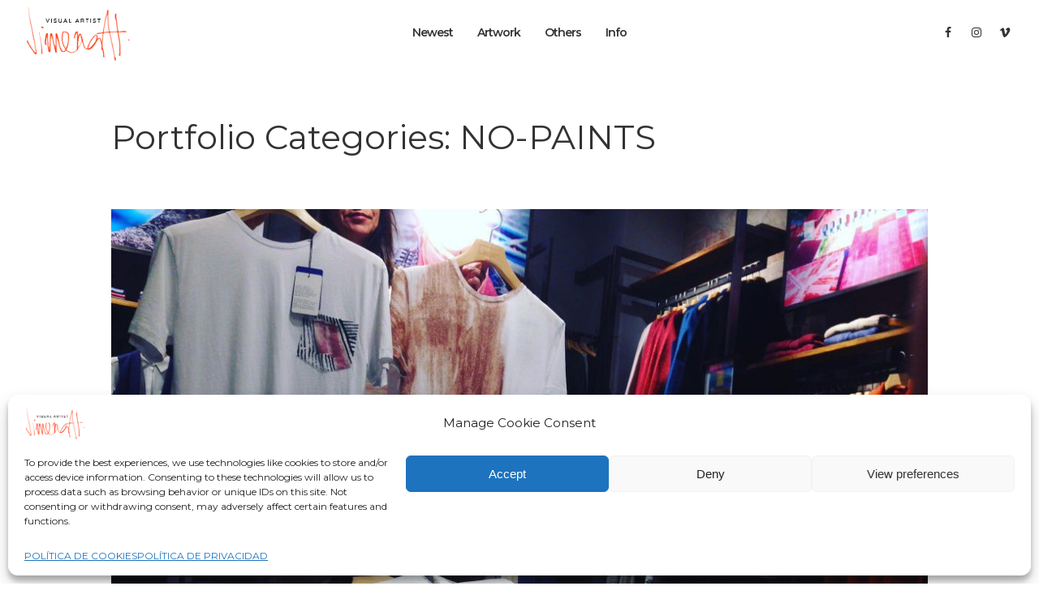

--- FILE ---
content_type: text/html; charset=UTF-8
request_url: https://www.jimenavisualartist.com/klin_portfolio_categories/no-paints/
body_size: 16136
content:
<!DOCTYPE html>
<html lang="en-US" prefix="og: http://ogp.me/ns#" class="no-js no-svg">
<head>
<meta charset="UTF-8">
<meta name="viewport" content="width=device-width, initial-scale=1">
<link rel="profile" href="http://gmpg.org/xfn/11">
<style id="jetpack-boost-critical-css">@media all{@charset "UTF-8";.screen-reader-text{border:0;clip:rect(1px,1px,1px,1px);-webkit-clip-path:inset(50%);clip-path:inset(50%);height:1px;margin:-1px;overflow:hidden;padding:0;position:absolute;width:1px;word-wrap:normal!important}}@media all{@charset "UTF-8";.screen-reader-text{clip:rect(1px,1px,1px,1px);height:1px;overflow:hidden;position:absolute!important;width:1px;word-wrap:normal!important}}@media all{@charset "UTF-8";html{font-family:sans-serif;line-height:1.15;-ms-text-size-adjust:100%;-webkit-text-size-adjust:100%}body{margin:0}header,nav{display:block}figure{display:block}figure{margin:1em 40px}a{background-color:transparent;-webkit-text-decoration-skip:objects}img{border-style:none}svg:not(:root){overflow:hidden}button,input{font-family:sans-serif;font-size:100%;line-height:1.15;margin:0}button{overflow:visible}button{text-transform:none}button{-webkit-appearance:button}input{overflow:visible}[type=checkbox]{-webkit-box-sizing:border-box;box-sizing:border-box;padding:0}details{display:block}summary{display:list-item}html{-webkit-box-sizing:border-box;box-sizing:border-box;font-size:100%}*,::after,::before{-webkit-box-sizing:inherit;box-sizing:inherit}body{margin:0;padding:0;background:#fff;font-family:Montserrat,Helvetica,Roboto,Arial,sans-serif;font-weight:400;line-height:1.5;color:#333;-webkit-font-smoothing:antialiased;-moz-osx-font-smoothing:grayscale}img{display:inline-block;vertical-align:middle;max-width:100%;height:auto;-ms-interpolation-mode:bicubic}button{padding:0;-webkit-appearance:none;-moz-appearance:none;appearance:none;border:0;border-radius:0;background:0 0;line-height:1}.row{max-width:90rem;margin-right:auto;margin-left:auto;display:-webkit-box;display:-ms-flexbox;display:flex;-webkit-box-orient:horizontal;-webkit-box-direction:normal;-ms-flex-flow:row wrap;flex-flow:row wrap}.columns{-webkit-box-flex:1;-ms-flex:1 1 0px;flex:1 1 0px;padding-right:1.875rem;padding-left:1.875rem;min-width:initial}@media screen and (min-width:40em){.columns{padding-right:1.875rem;padding-left:1.875rem}}.small-12{-webkit-box-flex:0;-ms-flex:0 0 100%;flex:0 0 100%;max-width:100%}@media screen and (min-width:40em){.medium-12{-webkit-box-flex:0;-ms-flex:0 0 100%;flex:0 0 100%;max-width:100%}}@media screen and (min-width:64em){.large-offset-1{margin-left:8.33333%}.large-10{-webkit-box-flex:0;-ms-flex:0 0 83.33333%;flex:0 0 83.33333%;max-width:83.33333%}}div,h2,li,p,ul{margin:0;padding:0}p{margin-bottom:1rem;font-size:inherit;line-height:2.2em;text-rendering:optimizeLegibility}i{font-style:italic;line-height:inherit}h2{font-family:Montserrat;font-style:normal;font-weight:400;color:inherit;text-rendering:optimizeLegibility}h2{font-size:1.25rem;line-height:1.4;margin-top:0;margin-bottom:1.875rem}@media screen and (min-width:40em){h2{font-size:2.5rem}}a{line-height:inherit;color:#1779ba;text-decoration:none}a img{border:0}ul{margin-bottom:1rem;list-style-position:outside;line-height:2.2em}li{font-size:inherit}ul{margin-left:1.25rem;list-style-type:disc}ul ul{margin-left:1.25rem;margin-bottom:0}figure{margin:0}.text-center{text-align:center}input::-webkit-input-placeholder{color:#8a8a8a}input:-ms-input-placeholder{color:#8a8a8a}input::placeholder{color:#8a8a8a}[type=checkbox]{margin:0 0 1rem}[type=checkbox]+label{display:inline-block;vertical-align:baseline;margin-left:.5rem;margin-right:1rem;margin-bottom:0}label{display:block;margin:0;font-size:.875rem;font-weight:400;line-height:1.8;color:#333}@media screen and (max-width:39.9375em){.show-for-medium{display:none!important}}@media screen and (min-width:64em){.hide-for-large{display:none!important}}@media screen and (max-width:63.9375em){.show-for-large{display:none!important}}h2{font-size:1.33624rem}@media screen and (min-width:37.5rem){h2{font-size:calc(1.33624rem + 1.26921 * ((100vw - 37.5rem) / 42.5))}}@media screen and (min-width:80rem){h2{font-size:2.60545rem}}body{overflow-x:hidden}body a,body button{color:inherit}body p{margin-bottom:30px}body h2{letter-spacing:0}.page-padding{padding:60px 0}.pagination .screen-reader-text{display:none}.scroll-up{display:block;position:fixed;text-align:center;bottom:30px;right:30px;z-index:11;opacity:0;visibility:hidden;color:#ffb573;-webkit-transform:translateY(-30px);transform:translateY(-30px)}.scroll-up i{vertical-align:middle;color:inherit;font-weight:700;position:absolute;top:-20px;left:50%;-webkit-transform:translateX(-50%);transform:translateX(-50%);opacity:0}.scroll-up .arrow span{height:35px;width:2px;background:currentColor;display:block;margin:0 auto}.scroll-up>span{color:inherit;text-transform:uppercase;letter-spacing:1px;font-size:12px;font-weight:700;padding-top:10px;display:inline-block}.btn{text-transform:uppercase;letter-spacing:1px!important;font-family:Montserrat;margin-bottom:5px;display:inline-block;position:relative;font-weight:400!important}.btn.btn-solid{position:relative}.btn.btn-solid:after{content:"";position:absolute;top:5px;left:5px;height:100%;width:100%;background:#ffb573;opacity:.8;z-index:-1}.btn.btn-outline{position:relative;border:2px solid}.btn.btn-outline:after{content:"";position:absolute;top:-2px;left:-2px;height:calc(100% + 4px);width:calc(100% + 4px);border:2px solid #ffb573;opacity:0;z-index:-1}.btn-sm{padding:12px 24px;font-size:14px!important}.btn-sm.btn-outline{padding:10px 22px}.btn-light.btn-solid{background:#fff}.btn-light.btn-solid .btn-text{color:#333}.btn-dark.btn-solid{background:#333}.btn-dark.btn-solid .btn-text{color:#fff}.btn-dark.btn-outline{background:0 0;border-color:#333}.btn-dark.btn-outline .btn-text{color:#333}input,label{color:inherit}input{border-width:1px;border-style:solid;-webkit-box-shadow:none!important;box-shadow:none!important;background:0 0!important;margin-bottom:5px;padding:15px 20px;color:inherit;border-color:inherit}.transition-overlay{position:fixed;top:0;left:0;right:0;bottom:0;background:#f5f5f5;z-index:9999}.b-lazy{opacity:0;-webkit-transform:translateY(-200px);transform:translateY(-200px)}.klin-nav .nav{display:-webkit-box;display:-ms-flexbox;display:flex;-webkit-box-pack:justify;-ms-flex-pack:justify;justify-content:space-between;-webkit-box-align:stretch;-ms-flex-align:stretch;align-items:stretch;padding:0}.klin-nav .nav a{font-size:14px}.klin-nav .nav>div{display:-webkit-box;display:-ms-flexbox;display:flex;-webkit-box-pack:justify;-ms-flex-pack:justify;justify-content:space-between;-webkit-box-align:stretch;-ms-flex-align:stretch;align-items:stretch;-ms-flex-wrap:wrap;flex-wrap:wrap}.klin-nav .nav>div.nav-additional{-webkit-box-pack:end;-ms-flex-pack:end;justify-content:flex-end;text-align:right;-webkit-box-flex:1;-ms-flex:1 1 0px;flex:1 1 0}.klin-nav .nav>div.nav-additional>ul{margin:0;display:-webkit-box;display:-ms-flexbox;display:flex;-ms-flex-item-align:stretch;align-self:stretch}.klin-nav .nav>div.nav-additional>ul>li{display:-webkit-box;display:-ms-flexbox;display:flex;-ms-flex-item-align:stretch;align-self:stretch;-webkit-box-align:center;-ms-flex-align:center;align-items:center;list-style-type:none;margin-left:30px}.klin-nav .nav>div.nav-additional>ul>li:first-of-type{margin-left:0}.klin-nav .nav>div.nav-additional .nav-social-profiles>ul{list-style:none;display:-webkit-box;display:-ms-flexbox;display:flex;margin-left:0}.klin-nav .nav>div.nav-additional .nav-social-profiles li.profile{margin-left:10px}.klin-nav .nav>div.nav-additional .nav-social-profiles li.profile:first-child{margin-left:0}.klin-nav .nav>div.nav-additional .nav-social-profiles li.profile a{display:inline-block;width:25px;text-align:center;position:relative}.klin-nav .nav>div.nav-additional .nav-social-profiles li.profile a:after{content:"";position:absolute;left:15px;right:15px;border-bottom:10px solid #3b5998;-webkit-transform:translateX(-50%) skew(30deg);transform:translateX(-50%) skew(30deg);width:20px;left:100%;opacity:0;z-index:-1;bottom:48%}.klin-nav .nav>div.nav-additional .nav-social-profiles li.profile a:before{content:"";position:absolute;left:15px;right:15px;border-bottom:10px solid #3b5998;-webkit-transform:translateX(-50%) skew(30deg);transform:translateX(-50%) skew(30deg);width:20px;left:100%;opacity:0;z-index:-1;bottom:24%}.klin-nav .nav>div.logo{position:static;-webkit-box-flex:1;-ms-flex:1 1 0px;flex:1 1 0;padding:0;height:inherit}.klin-nav .nav>div.logo .static-logo{height:inherit}.klin-nav .nav>div.logo a{height:inherit}.klin-nav .nav>div.main-nav>ul{padding:0;margin:0;display:-webkit-box;display:-ms-flexbox;display:flex;-ms-flex-item-align:stretch;align-self:stretch;-ms-flex-wrap:wrap;flex-wrap:wrap}.static-logo{-webkit-box-align:center;-ms-flex-align:center;align-items:center;height:100%;display:inline-block}.klin-nav{position:absolute;width:100%;z-index:20}.klin-nav.nav-top{top:0}.klin-nav .menu>li{display:-webkit-box;display:-ms-flexbox;display:flex;-webkit-box-align:center;-ms-flex-align:center;align-items:center}.klin-nav .menu>li>a{display:block;line-height:1;padding:10px 15px}.klin-nav .menu-item{list-style-type:none}.klin-nav .dropdown>li{position:relative}.klin-nav .dropdown>li>a{position:relative}.klin-nav .dropdown>li>a:after{content:"";position:absolute;left:15px;right:15px;border-bottom:10px solid #ffb573;-webkit-transform:translateX(-50%) skew(40deg);transform:translateX(-50%) skew(40deg);width:20px;left:100%;opacity:0;z-index:-1;bottom:48%}.klin-nav .dropdown>li>a:before{content:"";position:absolute;left:15px;right:15px;border-bottom:10px solid #ffb573;-webkit-transform:translateX(-50%) skew(40deg);transform:translateX(-50%) skew(40deg);width:20px;left:100%;opacity:0;z-index:-1;bottom:24%}.main-nav{margin:0 15px}.fixed-nav{position:relative;z-index:20;position:fixed;top:-20px;left:0;right:0;-webkit-box-shadow:0 0 10px rgba(0,0,0,.15);box-shadow:0 0 10px rgba(0,0,0,.15);-webkit-transform:translateY(-100%);transform:translateY(-100%);width:100%;white-space:nowrap}#mobile-burger{position:fixed;z-index:14;width:15px;height:20px;left:30px;top:35px}#mobile-burger:before{content:"";position:absolute;top:5px;height:2px;width:100%;background:#333;-webkit-transform-origin:top left;transform-origin:top left;left:0}#mobile-burger>div{position:absolute;top:50%;width:100%;height:2px;margin-top:-1px;background:#333}#mobile-burger:after{content:"";position:absolute;bottom:5px;height:2px;width:100%;background:#333;-webkit-transform-origin:bottom left;transform-origin:bottom left;left:0}.mobile-nav{position:fixed;top:0;width:100%;left:0;z-index:4}.mobile-nav .empty-el{width:30px}.mobile-nav .nav{padding:0 30px;display:-webkit-box;display:-ms-flexbox;display:flex;-webkit-box-pack:justify;-ms-flex-pack:justify;justify-content:space-between;height:100px;-webkit-box-align:center;-ms-flex-align:center;align-items:center}.mobile-nav .nav .mobile-cart{width:30px;height:30px;position:relative}.mobile-nav .logo{text-align:center;padding:30px;height:100%}.mobile-nav .logo a:not(.text-logo){display:inline-block;height:100%}.mobile-nav-overlay{width:100%;position:fixed;height:100%;z-index:13;top:0;left:0;visibility:hidden}.mobile-nav-overlay .mobile-overlay{position:fixed;z-index:12;width:100%;height:100%;background:#333;opacity:0;left:0;top:0}.mobile-nav-overlay .mobile-menu-content{width:80%;display:-webkit-box;display:-ms-flexbox;display:flex;-webkit-box-orient:vertical;-webkit-box-direction:normal;-ms-flex-direction:column;flex-direction:column;position:absolute;top:0;left:0;bottom:0;overflow-y:auto;z-index:13;-webkit-box-pack:justify;-ms-flex-pack:justify;justify-content:space-between;padding:30px;font-family:Montserrat;-webkit-transform:translateX(-100%) translateZ(0);transform:translateX(-100%) translateZ(0);letter-spacing:1px;font-size:18px;will-change:transform;overflow-x:hidden}.mobile-nav-overlay .mobile-menu-content .menu li{display:block}.mobile-nav-overlay .mobile-menu-content .menu li a{padding:10px 0}.mobile-nav-overlay .mobile-menu-content .menu>li>a{display:inline-block}.mobile-nav-overlay .mobile-menu{margin:90px 0 60px}.mobile-nav-overlay .mobile-nav-footer ul{margin:0}.mobile-nav-overlay .mobile-nav-footer ul li{display:inline-block;list-style-type:none;margin-right:15px}.mobile-nav-overlay .mobile-nav-footer ul li:last-of-type{margin-right:0}.mobile-menu>.menu{position:relative}.mobile-menu ul{margin:0}@media screen and (max-width:63.9375em){.mobile-nav{height:100px}.mobile-nav .static-logo{display:-webkit-box;display:-ms-flexbox;display:flex}.mobile-nav .logo img{height:calc(100px - 60px)}.nav-solid~.page-wrapper{padding-top:100px;position:relative}}@media screen and (min-width:64em){.klin-nav .logo img{height:inherit}.klin-nav .nav{height:100px}.nav-solid.nav-top~.page-wrapper{padding-top:100px}}.fixed-nav a,.klin-nav a{font-family:Montserrat}.klin-nav.nav-dark-text a{color:#333}.mobile-menu-content,.mobile-menu-content:after,.mobile-nav .nav{background:#fff}#mobile-burger:after,#mobile-burger:before,#mobile-burger>div{background:#333}.open-cart a{display:inline-block;width:20px;height:20px;vertical-align:middle;position:relative;margin-top:-5px}.open-cart .woo-cart-count{top:-3px}.open-cart.mobile-cart a{width:30px;height:30px;margin-top:0}.open-cart.mobile-cart .woo-cart-count{top:50%}.woo-cart-count{font-size:12px;margin-left:5px;position:absolute}@media screen and (max-width:63.9375em){.woo-cart-count{left:50%;top:50%;margin-top:-4px;-webkit-transform:translateX(-50%);transform:translateX(-50%);margin-left:0}}.blog .page-header{margin-bottom:60px}.blog-classic .post-header{display:block;text-align:left;margin-bottom:90px}.blog-classic .post-images{width:100%;margin-bottom:30px;display:block}@media screen and (max-width:39.9375em){.post-images{margin-bottom:30px}.post-header{margin-bottom:60px}}@media screen and (min-width:40em) and (max-width:63.9375em){.post-header{display:-webkit-box;display:-ms-flexbox;display:flex;-webkit-box-align:center;-ms-flex-align:center;align-items:center;margin-bottom:60px;text-align:center}.post-images{width:50%}}@media screen and (min-width:64em){.post-header{display:-webkit-box;display:-ms-flexbox;display:flex;-webkit-box-align:center;-ms-flex-align:center;align-items:center;margin-bottom:60px;text-align:left}.post-images{width:50%}}.post-header:not(.swiper-slide) .post-images{-webkit-transform:translateY(100px);transform:translateY(100px);overflow:hidden}.post-header .post-images{-webkit-transform:translateY(0);transform:translateY(0)}.shopping-cart .btn.btn-solid.btn-light{background:#f5f5f5!important}.cart-overlay{position:fixed;z-index:13;width:100%;height:100%;background:#333;opacity:0;left:0;top:0}.cart-offcanvas{position:fixed;width:100%;height:100%;z-index:20;top:0;right:0;visibility:hidden}.cart-offcanvas .show-cart{margin:0 -45px 0 0;max-height:calc(100% - 200px);overflow:auto;padding-top:60px;padding-right:45px}.cart-offcanvas .shopping-cart{position:absolute;top:0;right:0;bottom:0;padding:30px;background:#fff;z-index:14;overflow-y:auto;display:-webkit-box;display:-ms-flexbox;display:flex;-webkit-box-pack:justify;-ms-flex-pack:justify;justify-content:space-between;-webkit-box-orient:vertical;-webkit-box-direction:normal;-ms-flex-direction:column;flex-direction:column;-ms-flex-wrap:wrap;flex-wrap:wrap;-webkit-transform:translateX(100%);transform:translateX(100%)}@media screen and (max-width:39.9375em){.cart-offcanvas .shopping-cart{width:80%}}@media screen and (min-width:40em){.cart-offcanvas .shopping-cart{width:400px}}.cart-offcanvas .summation{border-top:2px solid;position:absolute;left:30px;bottom:30px;right:30px}.cart-offcanvas .summation .summation-subtotal{overflow:hidden;margin-bottom:30px;padding-top:5px}.cart-offcanvas .summation .summation-subtotal span{float:left}.cart-offcanvas .summation .summation-subtotal span.amount{float:right}.cart-offcanvas .summation .btn-cart{display:-webkit-box;display:-ms-flexbox;display:flex;-ms-flex-wrap:wrap;flex-wrap:wrap;-webkit-box-pack:justify;-ms-flex-pack:justify;justify-content:space-between}.cart-offcanvas .summation .btn-cart a{display:block;text-align:center;font-family:Montserrat;letter-spacing:1px;text-transform:uppercase;width:48%}.cart-offcanvas .summation .btn-cart .btn-outline{margin-bottom:15px;border-color:inherit}.cart-offcanvas .summation .btn-cart .btn-outline .btn-text{color:inherit}.cart-offcanvas-close{height:20px;width:20px;position:absolute;z-index:15;top:35px;right:30px}.cart-offcanvas-close:after,.cart-offcanvas-close:before,.cart-offcanvas-close>div{content:"";position:absolute;top:50%;margin-top:-1px;height:2px;background:#333;width:100%}.cart-offcanvas-close>div{opacity:0;width:0}.cart-offcanvas-close:before{content:"";-webkit-transform:rotate(-45deg);transform:rotate(-45deg);-webkit-transform-origin:center center;transform-origin:center center}.cart-offcanvas-close:after{content:"";-webkit-transform:rotate(45deg);transform:rotate(45deg);-webkit-transform-origin:center center;transform-origin:center center}@font-face{font-family:FontAwesome;font-weight:400;font-style:normal}.fa{display:inline-block;font:normal normal normal 14px/1 FontAwesome;font-size:inherit;text-rendering:auto;-webkit-font-smoothing:antialiased;-moz-osx-font-smoothing:grayscale}.fa-times:before{content:""}.fa-facebook:before{content:""}.fa-angle-up:before{content:""}.fa-instagram:before{content:""}.fa-vimeo:before{content:""}}</style><title>NO-PAINTS Archives - JIMENA A. TALAVERA</title>
<meta name='robots' content='max-image-preview:large' />

<!-- This site is optimized with the Yoast SEO plugin v7.6.1 - https://yoast.com/wordpress/plugins/seo/ -->
<link rel="canonical" href="https://www.jimenavisualartist.com/klin_portfolio_categories/no-paints/" />
<meta property="og:locale" content="en_US" />
<meta property="og:type" content="object" />
<meta property="og:title" content="NO-PAINTS Archives - JIMENA A. TALAVERA" />
<meta property="og:url" content="https://www.jimenavisualartist.com/klin_portfolio_categories/no-paints/" />
<meta property="og:site_name" content="JIMENA A. TALAVERA" />
<meta name="twitter:card" content="summary_large_image" />
<meta name="twitter:title" content="NO-PAINTS Archives - JIMENA A. TALAVERA" />
<!-- / Yoast SEO plugin. -->

<link rel='dns-prefetch' href='//fonts.googleapis.com' />
<link rel='dns-prefetch' href='//s.w.org' />
<link rel="alternate" type="application/rss+xml" title="JIMENA A. TALAVERA &raquo; Feed" href="https://www.jimenavisualartist.com/feed/" />
<link rel="alternate" type="application/rss+xml" title="JIMENA A. TALAVERA &raquo; Comments Feed" href="https://www.jimenavisualartist.com/comments/feed/" />
<link rel="alternate" type="application/rss+xml" title="JIMENA A. TALAVERA &raquo; NO-PAINTS Portfolio Categories Feed" href="https://www.jimenavisualartist.com/klin_portfolio_categories/no-paints/feed/" />
<noscript><link rel='stylesheet' id='wp-block-library-css'  href='https://www.jimenavisualartist.com/wp-includes/css/dist/block-library/style.min.css' type='text/css' media='all' />
</noscript><link rel='stylesheet' id='wp-block-library-css'  href='https://www.jimenavisualartist.com/wp-includes/css/dist/block-library/style.min.css' type='text/css' media="not all" data-media="all" onload="this.media=this.dataset.media; delete this.dataset.media; this.removeAttribute( 'onload' );" />
<noscript><link rel='stylesheet' id='chaty-front-css-css'  href='https://www.jimenavisualartist.com/wp-content/plugins/chaty/css/chaty-front.min.css' type='text/css' media='all' />
</noscript><link rel='stylesheet' id='chaty-front-css-css'  href='https://www.jimenavisualartist.com/wp-content/plugins/chaty/css/chaty-front.min.css' type='text/css' media="not all" data-media="all" onload="this.media=this.dataset.media; delete this.dataset.media; this.removeAttribute( 'onload' );" />
<noscript><link rel='stylesheet' id='contact-form-7-css'  href='https://www.jimenavisualartist.com/wp-content/plugins/contact-form-7/includes/css/styles.css' type='text/css' media='all' />
</noscript><link rel='stylesheet' id='contact-form-7-css'  href='https://www.jimenavisualartist.com/wp-content/plugins/contact-form-7/includes/css/styles.css' type='text/css' media="not all" data-media="all" onload="this.media=this.dataset.media; delete this.dataset.media; this.removeAttribute( 'onload' );" />
<noscript><link rel='stylesheet' id='cmplz-general-css'  href='https://www.jimenavisualartist.com/wp-content/plugins/complianz-gdpr/assets/css/cookieblocker.min.css' type='text/css' media='all' />
</noscript><link rel='stylesheet' id='cmplz-general-css'  href='https://www.jimenavisualartist.com/wp-content/plugins/complianz-gdpr/assets/css/cookieblocker.min.css' type='text/css' media="not all" data-media="all" onload="this.media=this.dataset.media; delete this.dataset.media; this.removeAttribute( 'onload' );" />
<noscript><link rel='stylesheet' id='klin-main-stylesheet-css'  href='https://www.jimenavisualartist.com/wp-content/themes/klin/klin/assets/css/app.css' type='text/css' media='all' />
</noscript><link rel='stylesheet' id='klin-main-stylesheet-css'  href='https://www.jimenavisualartist.com/wp-content/themes/klin/klin/assets/css/app.css' type='text/css' media="not all" data-media="all" onload="this.media=this.dataset.media; delete this.dataset.media; this.removeAttribute( 'onload' );" />
<style id='klin-main-stylesheet-inline-css' type='text/css'>
.btn.btn-solid.btn-dark, .woocommerce-mini-cart__buttons a.button.wc-forward.checkout { background: #0f0f0f; } .btn.btn-solid.btn-dark .btn-text { color: #ffffff} .btn.btn-solid.btn-dark:after, .scroll-up .arrow span { background: #01c90e} .scroll-up i, .scroll-up > span { color: #01c90e; }.btn.btn-solid.btn-light, .woocommerce-mini-cart__buttons a.button.wc-forward { background: #fff; } .btn.btn-solid.btn-light .btn-text, .woocommerce-mini-cart__buttons a.button.wc-forward.checkout { color: #1e73be} .btn.btn-solid.btn-light:after { background: #1e73be}body, body h1, body h2, body h3, body h4, body h5, body h6, tfoot, thead, .wp-caption-text, cite, abbr, .nav-links .arrow .arrow-icon i, .woocommerce span.onsale, mark, .woocommerce-MyAccount-navigation-link.is-active { color: #333} body .content p a:hover, body .text-link:hover { border-color: #333} .vc_toggle.vc_toggle_default .vc_toggle_title .vc_toggle_icon:before, .vc_toggle.vc_toggle_default .vc_toggle_title .vc_toggle_icon:after, .vc_toggle.vc_toggle_default .vc_toggle_title .vc_toggle_icon, .klin-blog-carousel .klin-carousel-pagination span, .nav-links .arrow .arrow-icon, .wpb_wrapper .vc_progress_bar .vc_single_bar .vc_bar, .cart-offcanvas-close:before, .cart-offcanvas-close:after, .cart-offcanvas-close > div, .cart-offcanvas .show-cart .list-product .remove-product .icon-close:before, .cart-offcanvas .show-cart .list-product .remove-product .icon-close:after, .sticky-post:after { background: #333} .search-submit #zoom-icon path { fill: #333 }body, .select2-dropdown, #add_payment_method #payment div.payment_box, .woocommerce-cart #payment div.payment_box, .woocommerce-checkout #payment div.payment_box, .cart-offcanvas .shopping-cart { background-color: #ffffff; } #payment div.payment_box::before, #payment ul.payment_methods { border-bottom-color: #ffffff !important} .woocommerce div.product .woocommerce-tabs ul.tabs li, .woocommerce-info, .woocommerce-error, .woocommerce-message, tbody tr:nth-child(even), pre { background: #F5F5F5} .comments-area > .comment-list, .woocommerce table.shop_table td, .woocommerce form.checkout_coupon, .woocommerce form.login, .woocommerce form.register, .woocommerce-MyAccount-navigation li, .woocommerce #reviews #comments ol.commentlist li .comment-text, .woocommerce div.product .woocommerce-tabs ul.tabs li, #wp-calendar tbody tr, .woocommerce div.product .woocommerce-tabs ul.tabs li.active, .woocommerce div.product .woocommerce-tabs ul.tabs::before, #comments .pingback { border-color: #DDDDDD} .comment-list .border-list, .comments-area > .comment-list .comment-list .comment-author-avatar:first-of-type:before, #wp-calendar thead, .select2-container--default .select2-results__option[aria-selected=true], #add_payment_method #payment, .woocommerce-cart #payment, .woocommerce-checkout #payment, .woocommerce div.product .woocommerce-tabs ul.tabs li.active { background: #DDDDDD}.btn.btn-solid:after, .single-post-sidebar .widget-title:after, .shop-sidebar .widget-title:after, .single-portfolio .single-portfolio-header h2:after, .klin-pricing-table .desc li:before, .wpb_wrapper .vc_progress_bar .vc_single_bar, .team-member .team-header .team-name:after, body .klin-highlight, .portfolio-text h3.header-outline:after, .klin-portfolio .klin-portfolio-item.text-on-hover h3:after, .klin-portfolio-item.text-below.hover5 .image-wrapper:before, .klin-portfolio-item.text-below.hover5 .image-wrapper:after, .klin-portfolio-item.text-below.hover3 .image-wrapper:after, .klin-portfolio-item.text-on-hover.hover1:hover h3:after, .woocommerce span.onsale, .woocommerce .widget_price_filter .price_slider_wrapper .ui-widget-content, mark, .woocommerce-MyAccount-navigation-link.is-active, .woocommerce-mini-cart__buttons a.button.wc-forward:after, .klin-carousel .swiper-pagination-bullet-active { background: #39ff14; } .klin-pricing-table .price, .product .price ins, .scroll-up, .scroll-up.show-arrow:hover { color: #39ff14 } .klin-hover-text:before, .klin-hover-text:after, .widget_archive li a:before, .widget_archive li a:after, .widget_categories li a:before, .widget_categories li a:after, .widget_recent_comments .comment-author-link a.url:before, .widget_recent_comments .comment-author-link a.url:after, .btn.btn-underline:hover .btn-text:after, .nav-links a:hover, .btn.btn-outline:after, .woocommerce-info, .woocommerce-error, .woocommerce-message, .woocommerce .woocommerce-pagination .page-numbers li:hover, .wpb-js-composer .vc_tta.vc_general .vc_tta-panel { border-color: #39ff14} .widget_recent_entries li a, .widget_recent_comments li a, .widget_meta a, .widget_pages a, .widget_rss a, .widget_nav_menu a, .post-meta .post-title a > span, .klin-portfolio-item.text-below h3 > span, .klin-portfolio-item.text-on-hover h3 > span, .klin-portfolio-item.text-on-hover.hover2 h3 > span, .woocommerce .widget-area li .product-title, .single-portfolio .single-portfolio-header h2 > span, a.hover-underline, .klin-slider-container .slide-nav .klin-slide-content h2 > span { background-image: linear-gradient(transparent 75%, #39ff14 0%)} input:focus, textarea:focus, select:focus, .woocommerce .widget-area .cat-item a:before, .woocommerce .widget-area .cat-item a:after, .woocommerce .widget-area .wc-layered-nav-term a:before, .woocommerce .widget-area .wc-layered-nav-term a:after { border-bottom-color: #39ff14 !important} body blockquote:before { content: url('data:image/svg+xml;utf8, <svg version="1.1" class="Capa_1" xmlns="http://www.w3.org/2000/svg" xmlns:xlink="http://www.w3.org/1999/xlink" x="0px" y="0px" height="60px" width="60px" viewBox="0 0 75.999 75.999" style="enable-background:new 0 0 75.999 75.999;" xml:space="preserve"><path style="fill:#39ff14;" d="M14.579,5C6.527,5,0,11.716,0,20c0,8.285,6.527,15,14.579,15C29.157,35,19.438,64,0,64v7C34.69,71,48.286,5,14.579,5z M56.579,5C48.527,5,42,11.716,42,20c0,8.285,6.527,15,14.579,15C71.157,35,61.438,64,42,64v7C76.69,71,90.286,5,56.579,5z"/></svg>') !important } .klin-nav .dropdown > li > a:after, .klin-nav .dropdown > li > a:before, .klin-nav .dropdown > li.current-menu-item > a:after, .klin-nav .dropdown > li.current-menu-item > a:before {border-color: #39ff14}.woocommerce .widget_price_filter .ui-slider .ui-slider-range, .woocommerce .widget_price_filter .ui-slider .ui-slider-handle { background: #333; }.klin-nav:not(.fixed-nav) .menu-item-has-children .sub-menu { background: rgba(255,255,255,0); } .klin-nav:not(.fixed-nav) .nav-items .menu-item .sub-menu li a { color: #333 !important; } .nav-dark-text .menu-item-has-children .sub-menu { border-color: #333 !important; } .klin-nav:not(.fixed-nav) .nav-items a, .klin-nav:not(.fixed-nav) .nav-additional a, .nav-logo h1, body .logo h1 { color: #333; } .klin-nav:not(.fixed-nav) #icon-cart path { fill: #333; }.mobile-menu-content, .mobile-menu-content:after { background: #ffffff } .mobile-menu-content, .mobile-nav .text-logo h1, .mobile-cart {color: #333} #mobile-burger:before, #mobile-burger > div, #mobile-burger:after, #mobile-burger.close-btn:before, #mobile-burger.close-btn > div, #mobile-burger.close-btn:after, .mobile-menu .menu-item-has-children > a:before, .mobile-menu .menu-item-has-children > a:after, .mobile-menu .overlay-back a:before, .mobile-menu .overlay-back a:after, .mobile-nav-overlay .mobile-overlay { background: #333; } .mobile-nav #icon-cart-mobile path { fill: #333; }@media screen and (min-width: 64.1em) { .klin-nav .nav { height: 80px; } .nav-solid.nav-top ~ .page-wrapper { padding-top: 80px; } .klin-nav:not(.fixed-nav) .nav > div.logo .static-logo img { padding: 5px 0; } .klin-nav.fixed-nav .nav > div.logo .static-logo img { padding: 5px 0; } }@media screen and (max-width: 64em) { .mobile-nav, .mobile-nav .nav { height: 100px; } .klin-full-pages .fp-section .row .columns > .vc_row { padding-top: calc(100px + 30px); } .klin-split-slider-pagination { top: calc(50% + 50px) !important; } .mobile-nav-overlay .mobile-menu { margin: 100px 0 60px 0} .nav-solid ~ .page-wrapper { padding-top: 100px; } .mobile-nav .logo { padding: 0px; } #mobile-burger { top: calc(50px - 10px)} .mobile-nav .logo img { max-height: calc(100px - 0px) !important; } }@media print, screen and (min-width: 64em) { .klin-split-slider-container .slide { width: calc(100vw - 200px); height: calc(100vh - 300px) !important; margin: 100px; } } @media print, screen and (min-width: 64em) { .klin-split-slider-container .klin-split-slider { height: calc(100vh - 100px) !important; } }.klin-nav.fixed-nav { background: #ffffff; } .klin-nav.fixed-nav .nav > div > ul > li > a, .klin-nav.fixed-nav .profile a, .klin-nav.fixed-nav .logo h1 { color: #333; } .klin-nav.fixed-nav #icon-cart path { fill: #333} .klin-nav.fixed-nav > ul > li > a:after { background: #333; } .klin-nav.fixed-nav .desktop-menu .menu-item-has-children .sub-menu { background: #ffffff; } .klin-nav.fixed-nav .menu-item-has-children .sub-menu a { color: #333; }.transition-overlay { background-color: #ff4500}
</style>
<noscript><link rel='stylesheet' id='klin-google-fonts-css'  href='//fonts.googleapis.com/css?family=Montserrat:400%7CMontserrat:400%7CMontserrat:600600&#038;subset=latin' type='text/css' media='all' />
</noscript><link rel='stylesheet' id='klin-google-fonts-css'  href='//fonts.googleapis.com/css?family=Montserrat:400%7CMontserrat:400%7CMontserrat:600600&#038;subset=latin' type='text/css' media="not all" data-media="all" onload="this.media=this.dataset.media; delete this.dataset.media; this.removeAttribute( 'onload' );" />
<style id='klin-google-fonts-inline-css' type='text/css'>
body{font-family:'Montserrat',Arial, Helvetica, sans-serif;font-weight:400;font-style:normal;letter-spacing:0px;}h1,h2,h3,h4,h5,h6,.btn,.klin-header,.widget_recent_entries li a,.widget_recent_comments li a,.woocommerce ul.products li.product .price, .woocommerce .button, .woocommerce .product-title, .woocommerce .product-name, .woocommerce table.shop_table th, .single-product.woocommerce .amount, .klin-fullscreen-links-list .title{font-family:'Montserrat',Arial, Helvetica, sans-serif;font-weight:400;font-style:normal;letter-spacing:0px;}.mobile-nav-overlay .mobile-menu-content,.klin-nav a, .fixed-nav a{font-family:'Montserrat',Arial, Helvetica, sans-serif;font-weight:600;font-style:normal;letter-spacing:-1px;}
</style>
<script type='text/javascript' src='https://www.jimenavisualartist.com/wp-includes/js/jquery/jquery.min.js' id='jquery-core-js'></script>
<script type='text/javascript' src='https://www.jimenavisualartist.com/wp-includes/js/jquery/jquery-migrate.min.js' id='jquery-migrate-js'></script>
<script type='text/javascript' id='chaty-front-end-js-extra'>
/* <![CDATA[ */
var chaty_settings = {"ajax_url":"https:\/\/www.jimenavisualartist.com\/wp-admin\/admin-ajax.php","analytics":"0","chaty_widgets":[{"id":0,"identifier":0,"settings":{"show_close_button":1,"position":"left","custom_position":1,"bottom_spacing":"25","side_spacing":"25","icon_view":"vertical","default_state":"click","cta_text":"M\u00e1s Informaci\u00f3n","cta_text_color":"#333333","cta_bg_color":"#ffffff","show_cta":"first_click","is_pending_mesg_enabled":"off","pending_mesg_count":"1","pending_mesg_count_color":"#ffffff","pending_mesg_count_bgcolor":"#dd0000","widget_icon":"chat-base","widget_icon_url":"","font_family":"-apple-system,BlinkMacSystemFont,Segoe UI,Roboto,Oxygen-Sans,Ubuntu,Cantarell,Helvetica Neue,sans-serif","widget_size":"30","custom_widget_size":"30","is_google_analytics_enabled":0,"close_text":"Hide","widget_color":"#000","widget_rgb_color":"0,0,0","has_custom_css":0,"custom_css":"","widget_token":"b9549f36bc","widget_index":"","attention_effect":""},"triggers":{"has_time_delay":1,"time_delay":"0","exit_intent":0,"has_display_after_page_scroll":1,"display_after_page_scroll":"30","auto_hide_widget":0,"hide_after":0,"show_on_pages_rules":[],"time_diff":0,"has_date_scheduling_rules":0,"date_scheduling_rules":{"start_date_time":"","end_date_time":""},"date_scheduling_rules_timezone":0,"day_hours_scheduling_rules_timezone":0,"has_day_hours_scheduling_rules":[],"day_hours_scheduling_rules":[],"day_time_diff":0,"show_on_direct_visit":0,"show_on_referrer_social_network":0,"show_on_referrer_search_engines":0,"show_on_referrer_google_ads":0,"show_on_referrer_urls":[],"has_show_on_specific_referrer_urls":0,"has_traffic_source":0,"has_countries":0,"countries":[],"has_target_rules":0},"channels":[{"channel":"Whatsapp","value":"34658071889","hover_text":"WhatsApp","svg_icon":"<svg width=\"39\" height=\"39\" viewBox=\"0 0 39 39\" fill=\"none\" xmlns=\"http:\/\/www.w3.org\/2000\/svg\"><circle class=\"color-element\" cx=\"19.4395\" cy=\"19.4395\" r=\"19.4395\" fill=\"#49E670\"\/><path d=\"M12.9821 10.1115C12.7029 10.7767 11.5862 11.442 10.7486 11.575C10.1902 11.7081 9.35269 11.8411 6.84003 10.7767C3.48981 9.44628 1.39593 6.25317 1.25634 6.12012C1.11674 5.85403 2.13001e-06 4.39053 2.13001e-06 2.92702C2.13001e-06 1.46351 0.83755 0.665231 1.11673 0.399139C1.39592 0.133046 1.8147 1.01506e-06 2.23348 1.01506e-06C2.37307 1.01506e-06 2.51267 1.01506e-06 2.65226 1.01506e-06C2.93144 1.01506e-06 3.21063 -2.02219e-06 3.35022 0.532183C3.62941 1.19741 4.32736 2.66092 4.32736 2.79397C4.46696 2.92702 4.46696 3.19311 4.32736 3.32616C4.18777 3.59225 4.18777 3.59224 3.90858 3.85834C3.76899 3.99138 3.6294 4.12443 3.48981 4.39052C3.35022 4.52357 3.21063 4.78966 3.35022 5.05576C3.48981 5.32185 4.18777 6.38622 5.16491 7.18449C6.42125 8.24886 7.39839 8.51496 7.81717 8.78105C8.09636 8.91409 8.37554 8.9141 8.65472 8.648C8.93391 8.38191 9.21309 7.98277 9.49228 7.58363C9.77146 7.31754 10.0507 7.1845 10.3298 7.31754C10.609 7.45059 12.2841 8.11582 12.5633 8.38191C12.8425 8.51496 13.1217 8.648 13.1217 8.78105C13.1217 8.78105 13.1217 9.44628 12.9821 10.1115Z\" transform=\"translate(12.9597 12.9597)\" fill=\"#FAFAFA\"\/><path d=\"M0.196998 23.295L0.131434 23.4862L0.323216 23.4223L5.52771 21.6875C7.4273 22.8471 9.47325 23.4274 11.6637 23.4274C18.134 23.4274 23.4274 18.134 23.4274 11.6637C23.4274 5.19344 18.134 -0.1 11.6637 -0.1C5.19344 -0.1 -0.1 5.19344 -0.1 11.6637C-0.1 13.9996 0.624492 16.3352 1.93021 18.2398L0.196998 23.295ZM5.87658 19.8847L5.84025 19.8665L5.80154 19.8788L2.78138 20.8398L3.73978 17.9646L3.75932 17.906L3.71562 17.8623L3.43104 17.5777C2.27704 15.8437 1.55796 13.8245 1.55796 11.6637C1.55796 6.03288 6.03288 1.55796 11.6637 1.55796C17.2945 1.55796 21.7695 6.03288 21.7695 11.6637C21.7695 17.2945 17.2945 21.7695 11.6637 21.7695C9.64222 21.7695 7.76778 21.1921 6.18227 20.039L6.17557 20.0342L6.16817 20.0305L5.87658 19.8847Z\" transform=\"translate(7.7758 7.77582)\" fill=\"white\" stroke=\"white\" stroke-width=\"0.2\"\/><\/svg>","is_desktop":1,"is_mobile":1,"icon_color":"#49E670","icon_rgb_color":"73,230,112","channel_type":"Whatsapp","custom_image_url":"","order":"","pre_set_message":"","is_use_web_version":"1","is_open_new_tab":"1","is_default_open":"0","has_welcome_message":"0","chat_welcome_message":"<p>How can I help you? :)<\/p>","qr_code_image_url":"","mail_subject":"","channel_account_type":"personal","contact_form_settings":[],"contact_fields":[],"url":"https:\/\/web.whatsapp.com\/send?phone=34658071889","mobile_target":"","desktop_target":"_blank","target":"_blank","is_agent":0,"agent_data":[],"header_text":"","header_sub_text":"","header_bg_color":"","header_text_color":"","widget_token":"b9549f36bc","widget_index":"","click_event":""},{"channel":"Instagram","value":"_jimenaat","hover_text":"Instagram","svg_icon":"<svg width=\"39\" height=\"39\" viewBox=\"0 0 39 39\" fill=\"none\" xmlns=\"http:\/\/www.w3.org\/2000\/svg\"><defs><linearGradient id=\"linear-gradient\" x1=\"0.892\" y1=\"0.192\" x2=\"0.128\" y2=\"0.85\" gradientUnits=\"objectBoundingBox\"><stop offset=\"0\" stop-color=\"#4a64d5\"\/><stop offset=\"0.322\" stop-color=\"#9737bd\"\/><stop offset=\"0.636\" stop-color=\"#f15540\"\/><stop offset=\"1\" stop-color=\"#fecc69\"\/><\/linearGradient><\/defs><circle class=\"color-element\" cx=\"19.5\" cy=\"19.5\" r=\"19.5\" fill=\"url(#linear-gradient)\"\/><path id=\"Path_1923\" data-name=\"Path 1923\" d=\"M13.177,0H5.022A5.028,5.028,0,0,0,0,5.022v8.155A5.028,5.028,0,0,0,5.022,18.2h8.155A5.028,5.028,0,0,0,18.2,13.177V5.022A5.028,5.028,0,0,0,13.177,0Zm3.408,13.177a3.412,3.412,0,0,1-3.408,3.408H5.022a3.411,3.411,0,0,1-3.408-3.408V5.022A3.412,3.412,0,0,1,5.022,1.615h8.155a3.412,3.412,0,0,1,3.408,3.408v8.155Z\" transform=\"translate(10 10.4)\" fill=\"#fff\"\/><path id=\"Path_1924\" data-name=\"Path 1924\" d=\"M45.658,40.97a4.689,4.689,0,1,0,4.69,4.69A4.695,4.695,0,0,0,45.658,40.97Zm0,7.764a3.075,3.075,0,1,1,3.075-3.075A3.078,3.078,0,0,1,45.658,48.734Z\" transform=\"translate(-26.558 -26.159)\" fill=\"#fff\"\/><\/svg><path id=\"Path_1925\" data-name=\"Path 1925\" d=\"M120.105,28.251a1.183,1.183,0,1,0,.838.347A1.189,1.189,0,0,0,120.105,28.251Z\" transform=\"translate(-96.119 -14.809)\" fill=\"#fff\"\/>","is_desktop":1,"is_mobile":1,"icon_color":"","icon_rgb_color":"0,0,0","channel_type":"Instagram","custom_image_url":"","order":"","pre_set_message":"","is_use_web_version":"1","is_open_new_tab":"1","is_default_open":"0","has_welcome_message":"0","chat_welcome_message":"","qr_code_image_url":"","mail_subject":"","channel_account_type":"personal","contact_form_settings":[],"contact_fields":[],"url":"https:\/\/www.instagram.com\/_jimenaat","mobile_target":"_blank","desktop_target":"_blank","target":"_blank","is_agent":0,"agent_data":[],"header_text":"","header_sub_text":"","header_bg_color":"","header_text_color":"","widget_token":"b9549f36bc","widget_index":"","click_event":""}]}],"data_analytics_settings":"off"};
/* ]]> */
</script>
<script type='text/javascript' src='https://www.jimenavisualartist.com/wp-content/plugins/chaty/js/cht-front-script.min.js' id='chaty-front-end-js'></script>
<link rel="https://api.w.org/" href="https://www.jimenavisualartist.com/wp-json/" /><link rel="EditURI" type="application/rsd+xml" title="RSD" href="https://www.jimenavisualartist.com/xmlrpc.php?rsd" />
<link rel="wlwmanifest" type="application/wlwmanifest+xml" href="https://www.jimenavisualartist.com/wp-includes/wlwmanifest.xml" /> 
<style>.cmplz-hidden{display:none!important;}</style><style type="text/css">.recentcomments a{display:inline !important;padding:0 !important;margin:0 !important;}</style><meta name="generator" content="Powered by WPBakery Page Builder - drag and drop page builder for WordPress."/>
<!--[if lte IE 9]><link rel="stylesheet" type="text/css" href="https://www.jimenavisualartist.com/wp-content/plugins/js_composer/assets/css/vc_lte_ie9.min.css" media="screen"><![endif]-->			<style type="text/css">
				/* If html does not have either class, do not show lazy loaded images. */
				html:not( .jetpack-lazy-images-js-enabled ):not( .js ) .jetpack-lazy-image {
					display: none;
				}
			</style>
			<script>
				document.documentElement.classList.add(
					'jetpack-lazy-images-js-enabled'
				);
			</script>
		<link rel="icon" href="https://www.jimenavisualartist.com/wp-content/uploads/2022/10/cropped-foto-logo-32x32.jpg" sizes="32x32" />
<link rel="icon" href="https://www.jimenavisualartist.com/wp-content/uploads/2022/10/cropped-foto-logo-192x192.jpg" sizes="192x192" />
<link rel="apple-touch-icon" href="https://www.jimenavisualartist.com/wp-content/uploads/2022/10/cropped-foto-logo-180x180.jpg" />
<meta name="msapplication-TileImage" content="https://www.jimenavisualartist.com/wp-content/uploads/2022/10/cropped-foto-logo-270x270.jpg" />
<noscript><style type="text/css"> .wpb_animate_when_almost_visible { opacity: 1; }</style></noscript></head>

<body data-cmplz=1 class="archive tax-klin_portfolio_categories term-no-paints term-25 plugin-on klin-tr-slide wpb-js-composer js-comp-ver-5.4.7 vc_responsive" data-color="#333">

<div class="transition-overlay"></div>
	<nav id="main-navbar-home" class="show-for-large klin-nav nav-top nav-center nav-dark-text nav-solid" style="background: #ffffff">
	<div class="row">
		<div class="medium-12 columns">
			<div class="nav">
				<div class="logo">
										<a href="https://www.jimenavisualartist.com/" class="show-in-viewport">
						<figure class="static-logo">
							<img src="https://www.jimenavisualartist.com/wp-content/uploads/2022/10/LOGO-JIME-3-e1665777523443.png" class="" alt="">
						</figure>
					</a>
									</div>
								<div class="main-nav nav-items"><ul id="top-menu" class="dropdown menu desktop-menu menu-main-menu show-for-large"><li id="menu-item-853" class="menu-item menu-item-type-post_type menu-item-object-page menu-item-853"><a href="https://www.jimenavisualartist.com/newest/">Newest</a></li>
<li id="menu-item-681" class="menu-item menu-item-type-post_type menu-item-object-page menu-item-681"><a href="https://www.jimenavisualartist.com/art-work/">Artwork</a></li>
<li id="menu-item-35" class="menu-item menu-item-type-post_type menu-item-object-page menu-item-35"><a href="https://www.jimenavisualartist.com/others/">Others</a></li>
<li id="menu-item-1384" class="menu-item menu-item-type-post_type menu-item-object-page menu-item-1384"><a href="https://www.jimenavisualartist.com/info/">Info</a></li>
</ul></div>
								<div class="nav-additional">
					<ul class="desktop-menu">
						<li class="nav-social-profiles"><ul><li class="profile"><a href="https://es-es.facebook.com/Jimena-Aragon%C3%A9s-Talavera-137228879683267/" target="_blank" data-color="" data-bg="#eb006a"><i class="fa fa-facebook"></i></a></li><li class="profile"><a href="https://www.instagram.com/_jimenaat/" target="_blank" data-color="" data-bg="#01c90e"><i class="fa fa-instagram"></i></a></li><li class="profile"><a href="https://vimeo.com/jimenaat" target="_blank" data-color="" data-bg="#01b2e2"><i class="fa fa-vimeo"></i></a></li></ul></li>																	</ul>
				</div>
			</div>
		</div>
	</div>
</nav>
	<div id="fixed-nav" class="page-header-nav klin-nav fixed-nav show-for-large nav-center" data-height="80">
	<div class="row">
		<div class="medium-12 columns">
		<div class="nav">
								<div class="logo">
					<a href="https://www.jimenavisualartist.com/" class="show-in-viewport">
						<figure class="static-logo">
							<img src="https://www.jimenavisualartist.com/wp-content/uploads/2022/10/LOGO-JIME-3-e1665777523443.png" alt="">
						</figure>
					</a>
				</div>
										<div class="main-nav nav-items"><ul id="fixed-top-menu" class="dropdown menu desktop-menu menu-main-menu hidden-xs hidden-sm"><li class="menu-item menu-item-type-post_type menu-item-object-page menu-item-853"><a href="https://www.jimenavisualartist.com/newest/">Newest</a></li>
<li class="menu-item menu-item-type-post_type menu-item-object-page menu-item-681"><a href="https://www.jimenavisualartist.com/art-work/">Artwork</a></li>
<li class="menu-item menu-item-type-post_type menu-item-object-page menu-item-35"><a href="https://www.jimenavisualartist.com/others/">Others</a></li>
<li class="menu-item menu-item-type-post_type menu-item-object-page menu-item-1384"><a href="https://www.jimenavisualartist.com/info/">Info</a></li>
</ul></div>			
				<div class="nav-additional">
					<ul class="desktop-menu">
						<li class="nav-social-profiles"><ul><li class="profile"><a href="https://es-es.facebook.com/Jimena-Aragon%C3%A9s-Talavera-137228879683267/" target="_blank" data-color="" data-bg="#eb006a"><i class="fa fa-facebook"></i></a></li><li class="profile"><a href="https://www.instagram.com/_jimenaat/" target="_blank" data-color="" data-bg="#01c90e"><i class="fa fa-instagram"></i></a></li><li class="profile"><a href="https://vimeo.com/jimenaat" target="_blank" data-color="" data-bg="#01b2e2"><i class="fa fa-vimeo"></i></a></li></ul></li>																	</ul>
				</div>

			</div>
		</div>
	</div>
</div>

	<div id="mobile-burger" class="hide-for-large">
	<div></div>
</div>
<nav id="mobile-navbar-home" class="hide-for-large mobile-nav nav-center nav-dark-text nav-solid">
	<div class="nav" style="background: #ffffff">
		<div class="empty-el"></div>
		<div class="logo">
						<a href="https://www.jimenavisualartist.com/" class="show-in-viewport">
				<figure class="static-logo">
					<img src="https://www.jimenavisualartist.com/wp-content/uploads/2022/10/LOGO-JIME-3-e1665777523443.png" class="" alt="Klin">
				</figure>
			</a>
					</div>
		<div class="mobile-cart open-cart">
				</div>
	</div>
</nav>
<div class="mobile-nav-overlay hide-for-large">
	<div class="mobile-overlay"></div>
	<div class="mobile-menu-content">
		<div class="mobile-menu">
										<div class="menu"><ul id="menu-mobile" class="dropdown menu hide-for-large"><li class="menu-item menu-item-type-post_type menu-item-object-page menu-item-853"><a href="https://www.jimenavisualartist.com/newest/">Newest</a></li>
<li class="menu-item menu-item-type-post_type menu-item-object-page menu-item-681"><a href="https://www.jimenavisualartist.com/art-work/">Artwork</a></li>
<li class="menu-item menu-item-type-post_type menu-item-object-page menu-item-35"><a href="https://www.jimenavisualartist.com/others/">Others</a></li>
<li class="menu-item menu-item-type-post_type menu-item-object-page menu-item-1384"><a href="https://www.jimenavisualartist.com/info/">Info</a></li>
</ul></div>					</div>
		<div class="mobile-nav-footer">
			<ul>
				<li class="profile"><a href="https://es-es.facebook.com/Jimena-Aragon%C3%A9s-Talavera-137228879683267/" target="_blank"><i class="fa fa-facebook"></i></a></li><li class="profile"><a href="https://www.instagram.com/_jimenaat/" target="_blank"><i class="fa fa-instagram"></i></a></li><li class="profile"><a href="https://vimeo.com/jimenaat" target="_blank"><i class="fa fa-vimeo"></i></a></li>			</ul>
		</div>
	</div>
</div>
				<a id="scroll-up" class="scroll-up show-for-medium">
			<div class="arrow">
				<i class="fa fa-angle-up"></i>
				<span></span>
			</div>
			<span>Top</span>
		</a>
			<div class="page-wrapper">
<div class="content blog blog-classic page-padding">
	<div class="row">
		<div class="blog-post-content small-12 large-offset-1 large-10 columns">
							<header class="page-header">
					<h2 class="page-title">Portfolio Categories: <span>NO-PAINTS</span></h2>				</header>
				
<div class="post-header ">
			<a href="https://www.jimenavisualartist.com/wall/textil/" class="post-images">
			<!-- <div> -->
				<img class="b-lazy" src="data:image/svg+xml;charset=utf-8,%3Csvg%20xmlns%3D&#039;http%3A%2F%2Fwww.w3.org%2F2000%2Fsvg&#039;%20viewBox%3D&#039;0%200%201024%20768&#039;%2F%3E" height="" width="1024" data-src="https://www.jimenavisualartist.com/wp-content/uploads/2018/05/textil_jimenaaragones_6-1024x768.jpg" />
			<!-- </div> -->
		</a>
		<div class="post-meta loaded-post">
			<header><h4 class="post-title"><a href="https://www.jimenavisualartist.com/wall/textil/"><span>TEXTIL Andean Incalpaca</span></a></h4></header>
		<ul class="post-cat-meta">
			<li class="byline post-cat-author">By <a class="url fn n klin-hover-text" href="https://www.jimenavisualartist.com/author/jaty18/">Jimena AT</a></li><li class="posted-on post-cat-date"><a class="accent-color klin-hover-text" href="https://www.jimenavisualartist.com/wall/textil/" rel="bookmark"><time class="entry-date published updated" datetime="2018-05-06T10:26:08+00:00">6 May, 2018</time></a></li>		</ul>
	<div class="content excerpt">
		
	</div>
	<div class="text-right"><a href="https://www.jimenavisualartist.com/wall/textil/" class="btn btn-read-more btn-underline btn-dark btn-md">
		<span class="btn-text">Read more</span>
	</a></div>
	</div>
</div>


<div class="post-header ">
			<a href="https://www.jimenavisualartist.com/wall/photo/" class="post-images">
			<!-- <div> -->
				<img class="b-lazy" src="data:image/svg+xml;charset=utf-8,%3Csvg%20xmlns%3D&#039;http%3A%2F%2Fwww.w3.org%2F2000%2Fsvg&#039;%20viewBox%3D&#039;0%200%20500%20375&#039;%2F%3E" height="" width="500" data-src="https://www.jimenavisualartist.com/wp-content/uploads/2018/05/jimena_jimenaat_jimenaaragonestalavera_art_direction_direcciondearte_estilismo_begoña_at_photograpy_proyecto-_naturaleza_nature_over_nature_woman_art_1.jpg" />
			<!-- </div> -->
		</a>
		<div class="post-meta loaded-post">
			<header><h4 class="post-title"><a href="https://www.jimenavisualartist.com/wall/photo/"><span>PAINTING IMAGE, PHOTOGRAFY BY BEGOÑA ARAGONES</span></a></h4></header>
		<ul class="post-cat-meta">
			<li class="byline post-cat-author">By <a class="url fn n klin-hover-text" href="https://www.jimenavisualartist.com/author/jaty18/">Jimena AT</a></li><li class="posted-on post-cat-date"><a class="accent-color klin-hover-text" href="https://www.jimenavisualartist.com/wall/photo/" rel="bookmark"><time class="entry-date published updated" datetime="2018-05-06T10:24:37+00:00">6 May, 2018</time></a></li>		</ul>
	<div class="content excerpt">
		
	</div>
	<div class="text-right"><a href="https://www.jimenavisualartist.com/wall/photo/" class="btn btn-read-more btn-underline btn-dark btn-md">
		<span class="btn-text">Read more</span>
	</a></div>
	</div>
</div>


<div class="post-header ">
			<a href="https://www.jimenavisualartist.com/wall/nature/" class="post-images">
			<!-- <div> -->
				<img class="b-lazy" src="data:image/svg+xml;charset=utf-8,%3Csvg%20xmlns%3D&#039;http%3A%2F%2Fwww.w3.org%2F2000%2Fsvg&#039;%20viewBox%3D&#039;0%200%20768%20960&#039;%2F%3E" height="" width="768" data-src="https://www.jimenavisualartist.com/wp-content/uploads/2018/05/photo_jimenaaragones_6.jpg" />
			<!-- </div> -->
		</a>
		<div class="post-meta loaded-post">
			<header><h4 class="post-title"><a href="https://www.jimenavisualartist.com/wall/nature/"><span>NATURE</span></a></h4></header>
		<ul class="post-cat-meta">
			<li class="byline post-cat-author">By <a class="url fn n klin-hover-text" href="https://www.jimenavisualartist.com/author/jaty18/">Jimena AT</a></li><li class="posted-on post-cat-date"><a class="accent-color klin-hover-text" href="https://www.jimenavisualartist.com/wall/nature/" rel="bookmark"><time class="entry-date published updated" datetime="2018-05-06T10:13:09+00:00">6 May, 2018</time></a></li>		</ul>
	<div class="content excerpt">
		
	</div>
	<div class="text-right"><a href="https://www.jimenavisualartist.com/wall/nature/" class="btn btn-read-more btn-underline btn-dark btn-md">
		<span class="btn-text">Read more</span>
	</a></div>
	</div>
</div>


<div class="post-header ">
			<a href="https://www.jimenavisualartist.com/wall/mapping/" class="post-images">
			<!-- <div> -->
				<img class="b-lazy" src="data:image/svg+xml;charset=utf-8,%3Csvg%20xmlns%3D&#039;http%3A%2F%2Fwww.w3.org%2F2000%2Fsvg&#039;%20viewBox%3D&#039;0%200%20960%20720&#039;%2F%3E" height="" width="960" data-src="https://www.jimenavisualartist.com/wp-content/uploads/2018/05/mapping_jimenaaragones_1.jpg" />
			<!-- </div> -->
		</a>
		<div class="post-meta loaded-post">
			<header><h4 class="post-title"><a href="https://www.jimenavisualartist.com/wall/mapping/"><span>MAPPING</span></a></h4></header>
		<ul class="post-cat-meta">
			<li class="byline post-cat-author">By <a class="url fn n klin-hover-text" href="https://www.jimenavisualartist.com/author/jaty18/">Jimena AT</a></li><li class="posted-on post-cat-date"><a class="accent-color klin-hover-text" href="https://www.jimenavisualartist.com/wall/mapping/" rel="bookmark"><time class="entry-date published updated" datetime="2018-05-06T10:11:53+00:00">6 May, 2018</time></a></li>		</ul>
	<div class="content excerpt">
		
	</div>
	<div class="text-right"><a href="https://www.jimenavisualartist.com/wall/mapping/" class="btn btn-read-more btn-underline btn-dark btn-md">
		<span class="btn-text">Read more</span>
	</a></div>
	</div>
</div>


<div class="post-header ">
			<a href="https://www.jimenavisualartist.com/wall/coincident/" class="post-images">
			<!-- <div> -->
				<img class="b-lazy" src="data:image/svg+xml;charset=utf-8,%3Csvg%20xmlns%3D&#039;http%3A%2F%2Fwww.w3.org%2F2000%2Fsvg&#039;%20viewBox%3D&#039;0%200%201024%201024&#039;%2F%3E" height="" width="1024" data-src="https://www.jimenavisualartist.com/wp-content/uploads/2018/05/coincident_jimenaaragones_8-1024x1024.jpg" />
			<!-- </div> -->
		</a>
		<div class="post-meta loaded-post">
			<header><h4 class="post-title"><a href="https://www.jimenavisualartist.com/wall/coincident/"><span>COINCIDENT PROPORTIONS</span></a></h4></header>
		<ul class="post-cat-meta">
			<li class="byline post-cat-author">By <a class="url fn n klin-hover-text" href="https://www.jimenavisualartist.com/author/jaty18/">Jimena AT</a></li><li class="posted-on post-cat-date"><a class="accent-color klin-hover-text" href="https://www.jimenavisualartist.com/wall/coincident/" rel="bookmark"><time class="entry-date published updated" datetime="2018-05-06T09:58:49+00:00">6 May, 2018</time></a></li>		</ul>
	<div class="content excerpt">
		
	</div>
	<div class="text-right"><a href="https://www.jimenavisualartist.com/wall/coincident/" class="btn btn-read-more btn-underline btn-dark btn-md">
		<span class="btn-text">Read more</span>
	</a></div>
	</div>
</div>

						
					</div>
		<div class="small-12 large-4 columns">
					</div>
	</div>
</div>
		</div>
			<div class="footer-row-wrapper">
				<div class="row">
					<div class="small-12 columns small-centered">
						<footer>
							<div class=""><div class="vc_row wpb_row vc_row-fluid" style="color: " data-overlay-color="" data-color="" data-gradient-colors="" data-gradient-orient="left-right" data-tooltip="" data-gradient-opacity="1"><div class="wpb_column vc_column_container vc_col-sm-3"  style="color: " data-gradient-colors="" data-gradient-orient="left-right" data-gradient-opacity="1"><div class="vc_column-inner  "><div class="wpb_wrapper">
	<div class="wpb_text_column wpb_content_element ">
		<div class="wpb_wrapper">
			<p style="text-align: left;">2023 ⓒ Jimena Aragonés Talavera</p>

		</div>
	</div>
</div></div></div><div class="wpb_column vc_column_container vc_col-sm-3"  style="color: " data-gradient-colors="" data-gradient-orient="left-right" data-gradient-opacity="1"><div class="vc_column-inner  "><div class="wpb_wrapper"></div></div></div><div class="wpb_column vc_column_container vc_col-sm-3"  style="color: " data-gradient-colors="" data-gradient-orient="left-right" data-gradient-opacity="1"><div class="vc_column-inner  "><div class="wpb_wrapper"></div></div></div><div class="wpb_column vc_column_container vc_col-sm-3"  style="color: " data-gradient-colors="" data-gradient-orient="left-right" data-gradient-opacity="1"><div class="vc_column-inner  "><div class="wpb_wrapper"><div class="text-center animate-text "><ul class="klin-social-profiles  "><li class="profile accent-color"><a href="https://es-es.facebook.com/Jimena-Aragon%C3%A9s-Talavera-137228879683267/" style="font-size: 16px" target="_blank"><i class="fa fa-facebook" style="color: #3d3d3d"></i></a></li><li class="profile accent-color"><a href="https://www.instagram.com/_jimenaat/" style="font-size: 16px" target="_blank"><i class="fa fa-instagram" style="color: #3d3d3d"></i></a></li><li class="profile accent-color"><a href="https://vimeo.com/jimenaat" style="font-size: 16px" target="_blank"><i class="fa fa-vimeo" style="color: #3d3d3d"></i></a></li></ul></div></div></div></div></div></div><div class=""><div class="vc_row wpb_row vc_row-fluid" style="color: " data-overlay-color="" data-color="" data-gradient-colors="" data-gradient-orient="left-right" data-tooltip="" data-gradient-opacity="1"><div class="wpb_column vc_column_container vc_col-sm-12"  style="color: " data-gradient-colors="" data-gradient-orient="left-right" data-gradient-opacity="1"><div class="vc_column-inner  "><div class="wpb_wrapper">	<div class="vc_empty_space">
		<span class="vc_empty_space_inner"></span>
		<div class=""  style="height: 10px"></div>
			</div>

</div></div></div></div></div>
						</footer>
					</div>
				</div>
			</div>
			


<!-- Consent Management powered by Complianz | GDPR/CCPA Cookie Consent https://wordpress.org/plugins/complianz-gdpr -->
<div id="cmplz-cookiebanner-container"><div class="cmplz-cookiebanner cmplz-hidden banner-1 optin cmplz-bottom cmplz-categories-type-view-preferences" aria-modal="true" data-nosnippet="true" role="dialog" aria-live="polite" aria-labelledby="cmplz-header-1-optin" aria-describedby="cmplz-message-1-optin">
	<div class="cmplz-header">
		<div class="cmplz-logo"><img width="331" height="177" src="https://www.jimenavisualartist.com/wp-content/uploads/2022/10/LOGO-JIME-3-e1665777523443.png" class="attachment-cmplz_banner_image size-cmplz_banner_image jetpack-lazy-image" alt="JIMENA A. TALAVERA" loading="lazy" data-lazy-src="https://www.jimenavisualartist.com/wp-content/uploads/2022/10/LOGO-JIME-3-e1665777523443.png?is-pending-load=1" srcset="[data-uri]" /></div>
		<div class="cmplz-title" id="cmplz-header-1-optin">Manage Cookie Consent</div>
		<div class="cmplz-close" tabindex="0" role="button" aria-label="close-dialog">
			<svg aria-hidden="true" focusable="false" data-prefix="fas" data-icon="times" class="svg-inline--fa fa-times fa-w-11" role="img" xmlns="http://www.w3.org/2000/svg" viewBox="0 0 352 512"><path fill="currentColor" d="M242.72 256l100.07-100.07c12.28-12.28 12.28-32.19 0-44.48l-22.24-22.24c-12.28-12.28-32.19-12.28-44.48 0L176 189.28 75.93 89.21c-12.28-12.28-32.19-12.28-44.48 0L9.21 111.45c-12.28 12.28-12.28 32.19 0 44.48L109.28 256 9.21 356.07c-12.28 12.28-12.28 32.19 0 44.48l22.24 22.24c12.28 12.28 32.2 12.28 44.48 0L176 322.72l100.07 100.07c12.28 12.28 32.2 12.28 44.48 0l22.24-22.24c12.28-12.28 12.28-32.19 0-44.48L242.72 256z"></path></svg>
		</div>
	</div>

		<div class="cmplz-divider cmplz-divider-header"></div>
		<div class="cmplz-body">
			<div class="cmplz-message" id="cmplz-message-1-optin">To provide the best experiences, we use technologies like cookies to store and/or access device information. Consenting to these technologies will allow us to process data such as browsing behavior or unique IDs on this site. Not consenting or withdrawing consent, may adversely affect certain features and functions.</div>
			<!-- categories start -->
			<div class="cmplz-categories">
				<details class="cmplz-category cmplz-functional" >
					<summary>
						<span class="cmplz-category-header">
							<span class="cmplz-category-title">Functional</span>
							<span class='cmplz-always-active'>
								<span class="cmplz-banner-checkbox">
									<input type="checkbox"
										   id="cmplz-functional-optin"
										   data-category="cmplz_functional"
										   class="cmplz-consent-checkbox cmplz-functional"
										   size="40"
										   value="1"/>
									<label class="cmplz-label" for="cmplz-functional-optin" tabindex="0"><span>Functional</span></label>
								</span>
								Always active							</span>
							<span class="cmplz-icon cmplz-open">
								<svg xmlns="http://www.w3.org/2000/svg" viewBox="0 0 448 512"  height="18" ><path d="M224 416c-8.188 0-16.38-3.125-22.62-9.375l-192-192c-12.5-12.5-12.5-32.75 0-45.25s32.75-12.5 45.25 0L224 338.8l169.4-169.4c12.5-12.5 32.75-12.5 45.25 0s12.5 32.75 0 45.25l-192 192C240.4 412.9 232.2 416 224 416z"/></svg>
							</span>
						</span>
					</summary>
					<div class="cmplz-description">
						<span class="cmplz-description-functional">The technical storage or access is strictly necessary for the legitimate purpose of enabling the use of a specific service explicitly requested by the subscriber or user, or for the sole purpose of carrying out the transmission of a communication over an electronic communications network.</span>
					</div>
				</details>

				<details class="cmplz-category cmplz-preferences" >
					<summary>
						<span class="cmplz-category-header">
							<span class="cmplz-category-title">Preferences</span>
							<span class="cmplz-banner-checkbox">
								<input type="checkbox"
									   id="cmplz-preferences-optin"
									   data-category="cmplz_preferences"
									   class="cmplz-consent-checkbox cmplz-preferences"
									   size="40"
									   value="1"/>
								<label class="cmplz-label" for="cmplz-preferences-optin" tabindex="0"><span>Preferences</span></label>
							</span>
							<span class="cmplz-icon cmplz-open">
								<svg xmlns="http://www.w3.org/2000/svg" viewBox="0 0 448 512"  height="18" ><path d="M224 416c-8.188 0-16.38-3.125-22.62-9.375l-192-192c-12.5-12.5-12.5-32.75 0-45.25s32.75-12.5 45.25 0L224 338.8l169.4-169.4c12.5-12.5 32.75-12.5 45.25 0s12.5 32.75 0 45.25l-192 192C240.4 412.9 232.2 416 224 416z"/></svg>
							</span>
						</span>
					</summary>
					<div class="cmplz-description">
						<span class="cmplz-description-preferences">The technical storage or access is necessary for the legitimate purpose of storing preferences that are not requested by the subscriber or user.</span>
					</div>
				</details>

				<details class="cmplz-category cmplz-statistics" >
					<summary>
						<span class="cmplz-category-header">
							<span class="cmplz-category-title">Statistics</span>
							<span class="cmplz-banner-checkbox">
								<input type="checkbox"
									   id="cmplz-statistics-optin"
									   data-category="cmplz_statistics"
									   class="cmplz-consent-checkbox cmplz-statistics"
									   size="40"
									   value="1"/>
								<label class="cmplz-label" for="cmplz-statistics-optin" tabindex="0"><span>Statistics</span></label>
							</span>
							<span class="cmplz-icon cmplz-open">
								<svg xmlns="http://www.w3.org/2000/svg" viewBox="0 0 448 512"  height="18" ><path d="M224 416c-8.188 0-16.38-3.125-22.62-9.375l-192-192c-12.5-12.5-12.5-32.75 0-45.25s32.75-12.5 45.25 0L224 338.8l169.4-169.4c12.5-12.5 32.75-12.5 45.25 0s12.5 32.75 0 45.25l-192 192C240.4 412.9 232.2 416 224 416z"/></svg>
							</span>
						</span>
					</summary>
					<div class="cmplz-description">
						<span class="cmplz-description-statistics">The technical storage or access that is used exclusively for statistical purposes.</span>
						<span class="cmplz-description-statistics-anonymous">The technical storage or access that is used exclusively for anonymous statistical purposes. Without a subpoena, voluntary compliance on the part of your Internet Service Provider, or additional records from a third party, information stored or retrieved for this purpose alone cannot usually be used to identify you.</span>
					</div>
				</details>
				<details class="cmplz-category cmplz-marketing" >
					<summary>
						<span class="cmplz-category-header">
							<span class="cmplz-category-title">Marketing</span>
							<span class="cmplz-banner-checkbox">
								<input type="checkbox"
									   id="cmplz-marketing-optin"
									   data-category="cmplz_marketing"
									   class="cmplz-consent-checkbox cmplz-marketing"
									   size="40"
									   value="1"/>
								<label class="cmplz-label" for="cmplz-marketing-optin" tabindex="0"><span>Marketing</span></label>
							</span>
							<span class="cmplz-icon cmplz-open">
								<svg xmlns="http://www.w3.org/2000/svg" viewBox="0 0 448 512"  height="18" ><path d="M224 416c-8.188 0-16.38-3.125-22.62-9.375l-192-192c-12.5-12.5-12.5-32.75 0-45.25s32.75-12.5 45.25 0L224 338.8l169.4-169.4c12.5-12.5 32.75-12.5 45.25 0s12.5 32.75 0 45.25l-192 192C240.4 412.9 232.2 416 224 416z"/></svg>
							</span>
						</span>
					</summary>
					<div class="cmplz-description">
						<span class="cmplz-description-marketing">The technical storage or access is required to create user profiles to send advertising, or to track the user on a website or across several websites for similar marketing purposes.</span>
					</div>
				</details>
			</div><!-- categories end -->
					</div>

		<div class="cmplz-links cmplz-information">
			<a class="cmplz-link cmplz-manage-options cookie-statement" href="#" data-relative_url="#cmplz-manage-consent-container">Manage options</a>
			<a class="cmplz-link cmplz-manage-third-parties cookie-statement" href="#" data-relative_url="#cmplz-cookies-overview">Manage services</a>
			<a class="cmplz-link cmplz-manage-vendors tcf cookie-statement" href="#" data-relative_url="#cmplz-tcf-wrapper">Manage vendors</a>
			<a class="cmplz-link cmplz-external cmplz-read-more-purposes tcf" target="_blank" rel="noopener noreferrer nofollow" href="https://cookiedatabase.org/tcf/purposes/">Read more about these purposes</a>
					</div>

	<div class="cmplz-divider cmplz-footer"></div>

	<div class="cmplz-buttons">
		<button class="cmplz-btn cmplz-accept">Accept</button>
		<button class="cmplz-btn cmplz-deny">Deny</button>
		<button class="cmplz-btn cmplz-view-preferences">View preferences</button>
		<button class="cmplz-btn cmplz-save-preferences">Save preferences</button>
		<a class="cmplz-btn cmplz-manage-options tcf cookie-statement" href="#" data-relative_url="#cmplz-manage-consent-container">View preferences</a>
			</div>

	<div class="cmplz-links cmplz-documents">
		<a class="cmplz-link cookie-statement" href="#" data-relative_url="">{title}</a>
		<a class="cmplz-link privacy-statement" href="#" data-relative_url="">{title}</a>
		<a class="cmplz-link impressum" href="#" data-relative_url="">{title}</a>
			</div>

</div>


</div>
					<div id="cmplz-manage-consent" data-nosnippet="true"><button class="cmplz-btn cmplz-hidden cmplz-manage-consent manage-consent-1">Manage consent</button>

</div>		<script>window.addEventListener( 'load', function() {
				document.querySelectorAll( 'link' ).forEach( function( e ) {'not all' === e.media && e.dataset.media && ( e.media = e.dataset.media, delete e.dataset.media );} );
				var e = document.getElementById( 'jetpack-boost-critical-css' );
				e && ( e.media = 'not all' );
			} );</script>
		<noscript><link rel='stylesheet' id='js_composer_front-css'  href='https://www.jimenavisualartist.com/wp-content/plugins/js_composer/assets/css/js_composer.min.css' type='text/css' media='all' />
</noscript><link rel='stylesheet' id='js_composer_front-css'  href='https://www.jimenavisualartist.com/wp-content/plugins/js_composer/assets/css/js_composer.min.css' type='text/css' media="not all" data-media="all" onload="this.media=this.dataset.media; delete this.dataset.media; this.removeAttribute( 'onload' );" />
<script type='text/javascript' id='contact-form-7-js-extra'>
/* <![CDATA[ */
var wpcf7 = {"apiSettings":{"root":"https:\/\/www.jimenavisualartist.com\/wp-json\/contact-form-7\/v1","namespace":"contact-form-7\/v1"},"recaptcha":{"messages":{"empty":"Please verify that you are not a robot."}},"cached":"1"};
/* ]]> */
</script>
<script type='text/javascript' src='https://www.jimenavisualartist.com/wp-content/plugins/contact-form-7/includes/js/scripts.js' id='contact-form-7-js'></script>
<script type='text/javascript' src='https://www.jimenavisualartist.com/wp-content/themes/klin/klin/assets/js/libs/velocity.min.js' id='velocity-js'></script>
<script type='text/javascript' src='https://www.jimenavisualartist.com/wp-content/themes/klin/klin/assets/js/libs/owl.carousel.min.js' id='owl-carousel-js'></script>
<script type='text/javascript' src='https://www.jimenavisualartist.com/wp-content/themes/klin/klin/assets/js/libs/jquery.waypoints.min.js' id='waypoints-js'></script>
<script type='text/javascript' src='https://www.jimenavisualartist.com/wp-content/themes/klin/klin/assets/js/libs/jquery.magnific-popup.min.js' id='magnific-popup-js'></script>
<script type='text/javascript' src='https://www.jimenavisualartist.com/wp-content/themes/klin/klin/assets/js/libs/jarallax.min.js' id='jarallax-js'></script>
<script type='text/javascript' src='https://www.jimenavisualartist.com/wp-content/themes/klin/klin/assets/js/libs/jarallax-video.min.js' id='jarallax-video-js'></script>
<script type='text/javascript' src='https://www.jimenavisualartist.com/wp-content/themes/klin/klin/assets/js/libs/swiper.jquery.min.js' id='swiper-js'></script>
<script type='text/javascript' src='https://www.jimenavisualartist.com/wp-content/themes/klin/klin/assets/js/libs/blazy.min.js' id='blazy-js'></script>
<script type='text/javascript' src='https://www.jimenavisualartist.com/wp-content/themes/klin/klin/assets/js/libs/jquery.hoverintent.min.js' id='hoverintent-js'></script>
<script type='text/javascript' src='https://www.jimenavisualartist.com/wp-includes/js/imagesloaded.min.js' id='imagesloaded-js'></script>
<script type='text/javascript' src='https://www.jimenavisualartist.com/wp-content/plugins/js_composer/assets/lib/bower/isotope/dist/isotope.pkgd.min.js' id='isotope-js'></script>
<script type='text/javascript' src='https://www.jimenavisualartist.com/wp-content/themes/klin/klin/assets/js/libs/sticky-kit.min.js' id='sticky-kit-js'></script>
<script type='text/javascript' src='https://www.jimenavisualartist.com/wp-content/themes/klin/klin/assets/js/libs/granim.min.js' id='granim-js'></script>
<script type='text/javascript' src='https://www.jimenavisualartist.com/wp-content/themes/klin/klin/assets/js/libs/jquery.blast.min.js' id='blast-js'></script>
<script type='text/javascript' src='https://www.jimenavisualartist.com/wp-content/themes/klin/klin/assets/js/libs/scrolloverflow.min.js' id='iScroll-js'></script>
<script type='text/javascript' src='https://www.jimenavisualartist.com/wp-content/themes/klin/klin/assets/js/libs/jquery.fullPage.min.js' id='fullPage-js'></script>
<script type='text/javascript' src='https://www.jimenavisualartist.com/wp-content/themes/klin/klin/assets/js/smooth-scroll.js' id='klin-smooth-scroll-js'></script>
<script type='text/javascript' id='klin-global-js-extra'>
/* <![CDATA[ */
var rest_object = {"api_nonce":"c5ea78209c","api_url":"https:\/\/www.jimenavisualartist.com\/wp-json\/wp\/v2\/"};
/* ]]> */
</script>
<script type='text/javascript' id='klin-global-js-before'>
var ajaxurl = 'https://www.jimenavisualartist.com/wp-admin/admin-ajax.php';
		var pageId = '317';
		var klinBackWord = 'back'
</script>
<script type='text/javascript' src='https://www.jimenavisualartist.com/wp-content/themes/klin/klin/assets/js/app.js' id='klin-global-js'></script>
<script type='text/javascript' src='https://www.jimenavisualartist.com/wp-content/plugins/jetpack-boost/jetpack_vendor/automattic/jetpack-lazy-images/dist/intersection-observer.js?minify=false&#038;ver=83ec8aa758f883d6da14' id='jetpack-lazy-images-polyfill-intersectionobserver-js'></script>
<script type='text/javascript' id='jetpack-lazy-images-js-extra'>
/* <![CDATA[ */
var jetpackLazyImagesL10n = {"loading_warning":"Images are still loading. Please cancel your print and try again."};
/* ]]> */
</script>
<script type='text/javascript' src='https://www.jimenavisualartist.com/wp-content/plugins/jetpack-boost/jetpack_vendor/automattic/jetpack-lazy-images/dist/lazy-images.js?minify=false&#038;ver=54eb31dc971b63b49278' id='jetpack-lazy-images-js'></script>
<script type='text/javascript' id='cmplz-cookiebanner-js-extra'>
/* <![CDATA[ */
var complianz = {"prefix":"cmplz_","user_banner_id":"1","set_cookies":[],"block_ajax_content":"","banner_version":"16","version":"6.3.3","store_consent":"","do_not_track":"","consenttype":"optin","region":"eu","geoip":"","dismiss_timeout":"","disable_cookiebanner":"","soft_cookiewall":"","dismiss_on_scroll":"","cookie_expiry":"365","url":"https:\/\/www.jimenavisualartist.com\/wp-json\/complianz\/v1\/","locale":"lang=en&locale=en_US","set_cookies_on_root":"","cookie_domain":"","current_policy_id":"14","cookie_path":"\/","categories":{"statistics":"statistics","marketing":"marketing"},"tcf_active":"","placeholdertext":"Click to accept {category} cookies and enable this content","css_file":"https:\/\/www.jimenavisualartist.com\/wp-content\/uploads\/complianz\/css\/banner-{banner_id}-{type}.css?v=16","page_links":{"eu":{"cookie-statement":{"title":"POL\u00cdTICA DE COOKIES","url":"https:\/\/www.jimenavisualartist.com\/politica-de-cookies\/"},"privacy-statement":{"title":"POL\u00cdTICA DE PRIVACIDAD","url":"https:\/\/www.jimenavisualartist.com\/politica-de-privacidad\/"}}},"tm_categories":"","forceEnableStats":"","preview":"","clean_cookies":""};
/* ]]> */
</script>
<script defer type='text/javascript' src='https://www.jimenavisualartist.com/wp-content/plugins/complianz-gdpr/cookiebanner/js/complianz.min.js' id='cmplz-cookiebanner-js'></script>
<script type='text/javascript' src='https://www.jimenavisualartist.com/wp-includes/js/wp-embed.min.js' id='wp-embed-js'></script>
<script type='text/javascript' src='https://www.jimenavisualartist.com/wp-content/plugins/js_composer/assets/js/dist/js_composer_front.min.js' id='wpb_composer_front_js-js'></script>
</body>
</html>